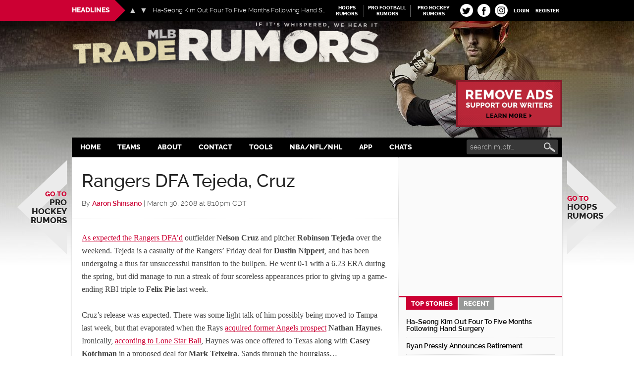

--- FILE ---
content_type: text/css; charset=utf-8
request_url: https://cdn.mlbtraderumors.com/wp-content/plugins/fv-traderumors-membership/css/global.css?ver=1767874124
body_size: 1343
content:

/* Badges */
i.tr-comment-badge {
    width: 27px;
    height: 27px;
    position: absolute;
    left: 26px;
    margin-top: 25px;
	background-size:cover;
    background-repeat: no-repeat;
    background-image: url(images/badge-gold-star-2.png);
}
.headlines-bar i.tr-comment-badge {
    margin-top: 13px;
    margin-left: -7px;
	width: 20px;
    height: 20px;
	background-image: url(images/badge-gold-star-mob.png);
}
.navbar-header i.tr-comment-badge{
		background-image: url(images/badge-gold-star-mob.png);
}
.entry-comments .comment-author {
    position: relative;
}
@media only screen and (max-width : 765px)  { 
i.tr-comment-badge {
    width: 20px;
    height: 20px;
	left: 20px;
    margin-top: 28px;
	background-image: url(images/badge-gold-star-mob.png);
}
#comments .comment-avatar{
	    position: relative;
}
}
/* Header Sub Menu */
.linked-sites {
	float: right;
	
}
.linked-sites ul {
	list-style: none;
}
.linked-sites ul li {
	display: inline-block;
	float: left;
	margin-right: 4px;
	padding-right: 4px;
	border-right: 1px solid #666;
}
.linked-sites a {

	line-height: 1.2;
	text-transform: uppercase;
	color: #fff;
	display: block;
	text-align: center;
	width: 85px;
	font-weight: 700;
}
.linked-sites .shorter a {
	width: 60px;
}
.linked-sites a:hover,
.login-link a:hover {
	color: #ccc;
}
.linked-sites a span {
	display: block;
}
.login-link.logged-in ul.sub-menu {
    display: none;
    position: absolute;
    width: 200px;
    right: 0;
    list-style-type: none;
    text-align:right;
}
.login-link.logged-in:hover ul.sub-menu{
	display:block;
}
.login-link.logged-in {
    height: 100%;
}

.login-link.logged-in .sub-menu a {
    color: #fff;
    font-size: 13px;
    width: 100%;
    padding: 2px 10px;
    display: block;
    outline: none;
}
a.header-profile-buton {
    height: 100%;
    background: #ddd;
    overflow: hidden;
    border-radius: 30px;
    width: 26px;
    height: 26px;
    padding: 0 !important;
}

.logged-in .login-link.logged-in {
    position: absolute;
    right: 0;
    padding-left: 5px;
    min-width: 31px;
}

.linked-sites ul li.last {
    border-right: none;
}

.entry-content p:has(+ .front-office-originals) {
	margin-bottom: 6px;
}

.front-office-originals::before {
    content: "";
    position: absolute;
    left: 0;
    right: 0;
    top: -120px;
    height: 120px;
    background: #fff;
    mask-image: linear-gradient(to bottom, transparent, black);
}

.front-office-originals {
    background: url('/wp-content/plugins/fv-traderumors-membership-landing/images/mlb/landing-background.jpg') center / cover;
    color: white;
    margin-bottom: 3em;
    padding: min(5vw, 2em) min(4vw, 2.5em);
    position: relative;
    font-family: "Raleway", sans-serif;
}
body.site-hoops .front-office-originals {
    background: url('/wp-content/plugins/fv-traderumors-membership-landing/images/hoops/Hoops-Paywall-bg.webp') center / cover;
}

body.site-hoops #content .front-office-originals {
    background: url(/wp-content/plugins/fv-traderumors-membership-landing/images/hoops/Hoops-Paywall-bg.webp) right center / cover;
    background-position-y: -41px;
    background-repeat: no-repeat;
    background-color: black;
}

.front-office-originals a {
    position: absolute;
    top: 0;
    left: 0;
    width: 100%;
    height: 100%;
    display: block;
}

.site-hoops .front-office-originals a {
  line-height: 1.2;
  margin-bottom: 1em;
}

.front-office-originals img,
#content .front-office-originals img,
.userContent .front-office-originals img {
    border: 0;
    display: block;
    margin: 0 auto;
    max-width: 187px !important;
    background-color: transparent;
}

.front-office-originals h4,
.userContent .front-office-originals h4 {    
    color: white;
    text-align: center;
    text-transform: uppercase;
    font-weight: 600;
    font-size: min(4.25vw, 1.15em);
}

.site-hoops .front-office-originals h4 {
    line-height: 1.2;
    margin-bottom: 1em;
    font-family: unset;
}

.front-office-originals .benefit-badge {
    margin-bottom: 10px;
    display: flex;
    position: relative;
    align-items: center;
    justify-content: center;
    max-width: 50ch;
    margin-inline: auto;
}

.front-office-originals .landing-divider {
    width: 100%;
    height: 1px;
    position: absolute;
    background: #c03;
}
body.site-pfr .front-office-originals .landing-divider {
  background: #516574;
}

.front-office-originals .the-badge {
    letter-spacing: 0.45em;
    font-weight: 300;
    background: #c03;
    padding: 4px 3px 4px 7px;
    color: #fff;
    font-size: 10px;
    line-height: 1;
    contain: paint;
}
body.site-pfr .front-office-originals .the-badge {
	background: #516574;
}

.front-office-originals p:first-of-type {
	margin-bottom: min(5vw, 2em);
}

.front-office-originals ul,
.userContent .front-office-originals ul {
	display: flex;
	margin: 0 auto;
	flex-direction: column;
    max-width: 45ch;
}

.site-hoops .front-office-originals ul {
	max-width: 440px;
}

.front-office-originals li,
.entry-content .front-office-originals li {
	color: white;
	display: flex;
	position: relative;
	padding-left: min(5vw, 25px);
	font-size: min(3.5vw, 1em);
	line-height: 1.55;
}

.front-office-originals li::before {
	content: "";
	background: url('/wp-content/plugins/fv-traderumors-membership-landing/images/landing-checkmark.png') center / cover no-repeat;
	position: absolute;
	left: 0;
	top: 0.2em;
	display: block;
	width: min(4vw,18px);
	height: min(3vw,14px);
}
body.site-pfr .front-office-originals li::before {
	background: url('/wp-content/plugins/fv-traderumors-membership-landing/images/pfr/landing-checkmark-2.png') center / cover no-repeat;
}

.site-hoops .front-office-originals li::before {
  filter: invert(43%) sepia(98%) saturate(2827%) hue-rotate(9deg) brightness(97%) contrast(101%);
}
.site-hoops .front-office-originals .the-badge,
.site-hoops .front-office-originals .landing-divider {
  background: #e26500;
}

--- FILE ---
content_type: application/javascript; charset=utf-8
request_url: https://fundingchoicesmessages.google.com/f/AGSKWxWuL_jO5N8XU8XxjEPjfYfjym4MEft9VuJIgqUpQMu8qCxaJgO9kRjNtGd2jIubnMBY3faiB9oqklsjr7Y5cHvk0BgKF65LolKcPyxjfisLuvrdaG5wEv-AjBCzJ2pEKCNSgrPPN6oAllI8-1Unb8g9PvyfhfrP76SU2eO5kTJ0ATiFksDQ--HAYVHl/_/ledad./stickyad2./ad_600x160_/overlay_ad_/centerads.
body_size: -1291
content:
window['9a16090c-a95d-4c81-a831-3504704ad646'] = true;